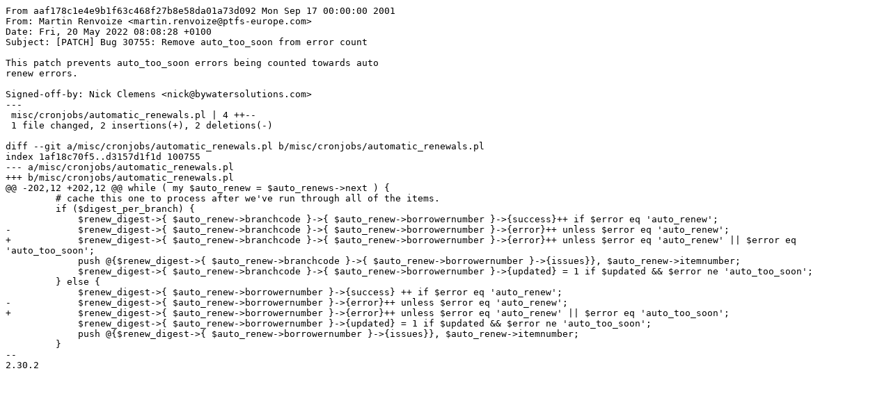

--- FILE ---
content_type: text/plain; name="=?UTF-8?Q?Bug-30755-Remove-autotoosoon-from-error-count=2Epatch?="; charset=
request_url: https://bugs.koha-community.org/bugzilla3/attachment.cgi?id=140078
body_size: 691
content:
From aaf178c1e4e9b1f63c468f27b8e58da01a73d092 Mon Sep 17 00:00:00 2001
From: Martin Renvoize <martin.renvoize@ptfs-europe.com>
Date: Fri, 20 May 2022 08:08:28 +0100
Subject: [PATCH] Bug 30755: Remove auto_too_soon from error count

This patch prevents auto_too_soon errors being counted towards auto
renew errors.

Signed-off-by: Nick Clemens <nick@bywatersolutions.com>
---
 misc/cronjobs/automatic_renewals.pl | 4 ++--
 1 file changed, 2 insertions(+), 2 deletions(-)

diff --git a/misc/cronjobs/automatic_renewals.pl b/misc/cronjobs/automatic_renewals.pl
index 1af18c70f5..d3157d1f1d 100755
--- a/misc/cronjobs/automatic_renewals.pl
+++ b/misc/cronjobs/automatic_renewals.pl
@@ -202,12 +202,12 @@ while ( my $auto_renew = $auto_renews->next ) {
         # cache this one to process after we've run through all of the items.
         if ($digest_per_branch) {
             $renew_digest->{ $auto_renew->branchcode }->{ $auto_renew->borrowernumber }->{success}++ if $error eq 'auto_renew';
-            $renew_digest->{ $auto_renew->branchcode }->{ $auto_renew->borrowernumber }->{error}++ unless $error eq 'auto_renew';
+            $renew_digest->{ $auto_renew->branchcode }->{ $auto_renew->borrowernumber }->{error}++ unless $error eq 'auto_renew' || $error eq 'auto_too_soon';
             push @{$renew_digest->{ $auto_renew->branchcode }->{ $auto_renew->borrowernumber }->{issues}}, $auto_renew->itemnumber;
             $renew_digest->{ $auto_renew->branchcode }->{ $auto_renew->borrowernumber }->{updated} = 1 if $updated && $error ne 'auto_too_soon';
         } else {
             $renew_digest->{ $auto_renew->borrowernumber }->{success} ++ if $error eq 'auto_renew';
-            $renew_digest->{ $auto_renew->borrowernumber }->{error}++ unless $error eq 'auto_renew';
+            $renew_digest->{ $auto_renew->borrowernumber }->{error}++ unless $error eq 'auto_renew' || $error eq 'auto_too_soon';
             $renew_digest->{ $auto_renew->borrowernumber }->{updated} = 1 if $updated && $error ne 'auto_too_soon';
             push @{$renew_digest->{ $auto_renew->borrowernumber }->{issues}}, $auto_renew->itemnumber;
         }
-- 
2.30.2